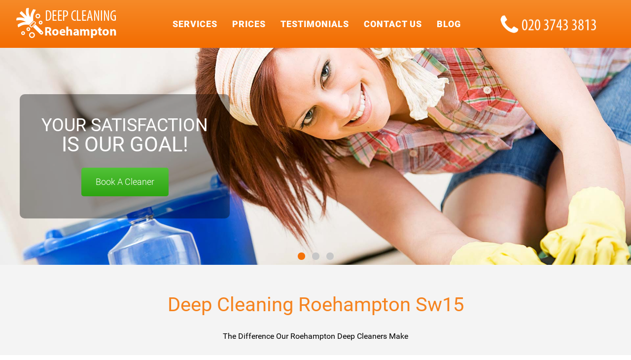

--- FILE ---
content_type: text/html; charset=UTF-8
request_url: http://deepcleaningroehampton.co.uk/deep-cleaning-roehampton-sw15/
body_size: 8148
content:
<!DOCTYPE html>
<!--[if IE 8]>         <html class="no-js lt-ie8 lt-ie9" lang=""> <![endif]-->
<!--[if IE 9]>         <html class="no-js lt-ie9" lang=""> <![endif]-->
<!--[if gt IE 9]><!-->
<html class="no-js" lang="en">
<!--<![endif]-->
<head>
<title>Roehampton Deep Cleaning | Spring Cleaners sw15 </title>
<meta name="viewport" content="width=device-width, user-scalable=no, initial-scale=1.0, maximum-scale=1.0, minimum-scale=1.0">
<meta charset="utf-8">
<link rel="icon" type="image/x-icon" href="https://deepcleaningroehampton.co.uk/favicon.ico" />
<link rel="shortcut icon" type="image/x-icon" href="https://deepcleaningroehampton.co.uk/favicon.ico" />
<meta name="description" content="" />
<meta name="google-site-verification" content="" />
<meta name="geo.region" content="GB" />
<meta name="geo.placename" content="London" />
<meta name="geo.position" content="51.4316260;-0.2584710" />
<meta name="ICBM" content="51.4316260, -0.2584710" />
<link rel="apple-touch-icon" href="apple-touch-icon.png">
<link rel="stylesheet" type="text/css" href="https://deepcleaningroehampton.co.uk/css/style.css" />
<link rel="stylesheet" href="https://deepcleaningroehampton.co.uk/css/jquery-ui.css" />
<script src="https://deepcleaningroehampton.co.uk/js/modernizr-2.8.3.min.js"></script>
<script src="https://deepcleaningroehampton.co.uk/js/jquery-1.11.3.min.js"></script>
</head><body>
<div class="container-off">
  <div class="menu-wrap dark-background"> <a class="close right" href="#"><img src="https://deepcleaningroehampton.co.uk/images/close.png" alt="close"></a><br>
    <nav class="menu">
      <ul class="icon-list">
                        <li><a href="#services" data-scroll-nav="1">Services</a></li>
                        <li><a href="#prices" data-scroll-nav="2">Prices</a></li>
                        <li><a href="#testimonials" data-scroll-nav="3">Testimonials</a></li>
                        <li><a href="#contacts" data-scroll-nav="4">Contact Us</a></li>
                <li><a href="https://deepcleaningroehampton.co.uk/blog/" >Blog</a></li>
      </ul>
    </nav>
  </div>
  <div class="content-wrap">
    <div class="content-off">
      <header >
        <div class="wrapper clear"> <a class="logo" itemprop="url" href="https://deepcleaningroehampton.co.uk/"><img src="https://deepcleaningroehampton.co.uk/pub/logo.php" itemprop="logo" alt="Deep Cleaning Roehampton" /></a>
          <nav>
            <ul>
                                          <li><a href="#services" data-scroll-nav="5">Services</a></li>
                                          <li><a href="#prices" data-scroll-nav="6">Prices</a></li>
                                          <li><a href="#testimonials" data-scroll-nav="7">Testimonials</a></li>
                                          <li><a href="#contacts" data-scroll-nav="8">Contact Us</a></li>
                            <li><a href="https://deepcleaningroehampton.co.uk/blog/" >Blog</a></li>
            </ul>
          </nav>
          <input type="checkbox" id="spinner-form" />
          <label for="spinner-form" class="spinner-spin" id="showMenu">
          <div class="spinner diagonal part-1"></div>
          <div class="spinner horizontal"></div>
          <div class="spinner diagonal part-2"></div>
          </label>
          <a class="call" href="/getphone.php"><img src="https://deepcleaningroehampton.co.uk/images/phone.png" alt="telephone" width="50"><img src="/phone.php" alt="Call Now!"></a></div>
      </header>
      <a class="mobile-call" href="/getphone.php"><img src="https://deepcleaningroehampton.co.uk/images/phone.png" alt="telephone" width="50"><img src="/phone.php" alt="Call Now!"></a>
      <div class="slider-wrapper" data-scroll-index="0">
        <div class="owl-carousel slider1">           <div class="item"> <img class="owl-lazy" data-src="https://deepcleaningroehampton.co.uk/pub/headers/slide3.jpg" align="slide">
            <div class="container">
              <div>
                <div class="half">
                  <h2>Your satisfaction</h2>
                  <h1>is our goal!</h1>
                  <a href="#contacts">Book A Cleaner</a> </div>
              </div>
            </div>
          </div>
                    <div class="item"> <img class="owl-lazy" data-src="https://deepcleaningroehampton.co.uk/pub/headers/slide2.jpg" align="slide">
            <div class="container">
              <div>
                <div class="half">
                  <h2>You can always</h2>
                  <h1>count on us!</h1>
                  <a href="#contacts">Book A Cleaner</a> </div>
              </div>
            </div>
          </div>
                    <div class="item"> <img class="owl-lazy" data-src="https://deepcleaningroehampton.co.uk/pub/headers/slide1.jpg" align="slide">
            <div class="container">
              <div>
                <div class="half">
                  <h2>Leave the unpleasant</h2>
                  <h1>work to us!</h1>
                  <a href="#contacts">Book A Cleaner</a> </div>
              </div>
            </div>
          </div>
           </div>
      </div>
      <main>
        <div id="services" class="services padd clear center back-grey">
          <div class="container">
            
<div class="siteBox">   
          <h1 style="font-size:40px;color:#f5831f;text-transform:capitalize;">Deep Cleaning Roehampton sw15 </h1>
  <br/>
    <p><p></p>
<h2>The Difference Our Roehampton Deep Cleaners Make</h2>
<p><br />Our deep cleaning in Roehampton is the most efficient and cost-effective solution for any residential or commercial premise. The cleaners have all been highly trained, so you can trust that they&rsquo;ll work on your premises with the utmost care and respect. They come equipped with eco-friendly detergents and cutting-edge equipment, which always guarantees a top-notch result. The process will start with a comprehensive evaluation of the property, to determine the areas that need attention, including any hard to reach spots like behind radiators or high ceilings. From thereon in, our team of experts will do their magic! <br /><br /><strong>We provide a wide range of different services, such as:</strong><br /><br /></p>
<ul>
<ul>
<li><b>Carpet and Upholstery Cleaning:</b> Our deep cleaning specialists use powerful extraction equipment to get rid of any dirt, dust or allergens embedded in carpets and upholstered furniture.</li>
</ul>
</ul>
<p></p>
<ul>
<ul>
<li><span style="text-decoration: underline;">Window Cleaning:</span> Don&rsquo;t reach those hard to get windows yourself, leave that to our team who can efficiently clean your frames and glass surfaces.</li>
</ul>
</ul>
<p></p>
<ul>
<ul>
<li><i>Oven Cleaning:</i> The oven takes the brunt of all the cooking in the household so it&rsquo;s essential it&rsquo;s cleaned professionally once in a while. We can make sure yours looks just like new!</li>
</ul>
</ul>
<p></p>
<ul>
<ul>
<li><strong><em>Pressure Washing:</em></strong> For patios and gravelled drives this procedure is ideal for getting rid of stubborn marks and grime.</li>
</ul>
</ul>
<p></p>
<ul>
<ul>
<li><em><span style="text-decoration: underline;"><strong>Garden Maintenance:</strong></span></em> We provide garden maintenance service too - no more overgrown grass patch or dead flowers.</li>
</ul>
</ul>
<p><br /> Having used Deep Cleaning Roehampton's deep cleaning services across Roehampton for many years now, we can confidently say that we've never had a single dissatisfied customer. Our professionals take their job seriously and create results that are beyond anyone's expectations. You're guaranteed an impressive outcome every time so don't hesitate - call us now on <a href="/getphone.php" title="Call Now!" id="tel" ><img src="/phone.php?color=000000&width=80&height=12&fontSize=12" alt="Call Now!"></a>, or use our website contact form to set up an appointment.</p></p>
  
   <br />
       </div>









 <br />


<script type="application/ld+json">
{
"@context": "https://schema.org",
"@type": "FAQPage",
"mainEntity": [


{
"@type": "Question",
"name": "What deep cleaning methods do you use in Roehampton SW15?",
"acceptedAnswer": {
"@type": "Answer",
"text": "Our deep cleaning service in Roehampton SW15 uses a combination of steam cleaning, eco-friendly products, and advanced equipment to ensure every corner is thoroughly sanitized. We adapt our techniques for different surfaces, offering a safe and effective clean for your home or office."
}
}
, 
{
"@type": "Question",
"name": "Are your cleaners in Roehampton SW15 professionally certified?",
"acceptedAnswer": {
"@type": "Answer",
"text": "Yes, our team holds certifications with industry-recognized bodies and receives ongoing training. We uphold strict standards, ensuring expertise and high-quality service for every deep cleaning project in Roehampton SW15."
}
}
, 
{
"@type": "Question",
"name": "Is your deep cleaning service in Roehampton SW15 fully insured?",
"acceptedAnswer": {
"@type": "Answer",
"text": "Absolutely. We are fully insured for public liability and damage protection, giving you peace of mind that your property and belongings are covered during every deep clean in Roehampton SW15."
}
}
, 
{
"@type": "Question",
"name": "How experienced are your cleaners for homes in Roehampton SW15?",
"acceptedAnswer": {
"@type": "Answer",
"text": "Our trusted cleaning professionals have over a decade of hands-on experience in Roehampton SW15, specializing in cleaning valuable, delicate, and high-traffic areas to the highest standards."
}
}
, 
{
"@type": "Question",
"name": "Can you clean valuable or fragile items safely?",
"acceptedAnswer": {
"@type": "Answer",
"text": "Yes, our team is trained to handle delicate materials, antiques, and bespoke finishes with the utmost care. We use gentle but effective products and techniques, ensuring the safe cleaning of even your most fragile possessions."
}
}
, 
{
"@type": "Question",
"name": "What makes your deep cleaning service in Roehampton SW15 reliable and affordable?",
"acceptedAnswer": {
"@type": "Answer",
"text": "We combine transparent pricing with a robust quality guarantee. As a local, trusted service, we offer flexible packages to suit your needs and budget, delivering thorough deep cleans without hidden costs."
}
}
, 
{
"@type": "Question",
"name": "Do you provide specialist equipment for carpet and upholstery cleaning?",
"acceptedAnswer": {
"@type": "Answer",
"text": "Yes, we use professional-grade steam cleaners and extraction machines for carpets and upholstery in Roehampton SW15, ensuring deep dirt removal and a fresher, healthier environment for your family."
}
}
, 
{
"@type": "Question",
"name": "Can I see customer reviews for your deep cleaning services in Roehampton SW15?",
"acceptedAnswer": {
"@type": "Answer",
"text": "Many of our Roehampton SW15 customers leave positive testimonials about our attention to detail, punctuality, and friendliness. Ask us for recent feedback or see examples of our 5-star rated work."
}
}
, 
{
"@type": "Question",
"name": "Do you offer one-off or regular deep cleaning options near me?",
"acceptedAnswer": {
"@type": "Answer",
"text": "We offer both one-off deep cleans and regular scheduling in Roehampton SW15, making it easy to maintain your home or business in top condition. Contact us to discuss the best plan for your needs."
}
}
, 
{
"@type": "Question",
"name": "What steps do you take to protect my home during the cleaning process?",
"acceptedAnswer": {
"@type": "Answer",
"text": "Our cleaners use shoe covers, protective sheets, and safe cleaning agents. We inspect your property before and after cleaning in Roehampton SW15 to guarantee nothing is overlooked and everything is left spotless."
}
}

]
}
</script>



<div class="faq-accordion" id="faqAccordion">
  <h2>Frequently Asked Questions</h2>
      <div class="faq-accordion-item">
      <h3 class="faq-accordion-header" id="heading0">
        <button class="faq-accordion-button faq-collapsed" type="button" data-bs-toggle="collapse" data-bs-target="#collapse0" aria-expanded="false" aria-controls="collapse0">
          What deep cleaning methods do you use in Roehampton SW15?
        </button>
      </h3>
      <div id="collapse0" class="faq-accordion-collapse faq-collapse" aria-labelledby="heading0" data-bs-parent="#faqAccordion">
        <div class="faq-accordion-body">
          Our deep cleaning service in Roehampton SW15 uses a combination of steam cleaning, eco-friendly products, and advanced equipment to ensure every corner is thoroughly sanitized. We adapt our techniques for different surfaces, offering a safe and effective clean for your home or office.
        </div>
      </div>
    </div>
      <div class="faq-accordion-item">
      <h3 class="faq-accordion-header" id="heading1">
        <button class="faq-accordion-button faq-collapsed" type="button" data-bs-toggle="collapse" data-bs-target="#collapse1" aria-expanded="false" aria-controls="collapse1">
          Are your cleaners in Roehampton SW15 professionally certified?
        </button>
      </h3>
      <div id="collapse1" class="faq-accordion-collapse faq-collapse" aria-labelledby="heading1" data-bs-parent="#faqAccordion">
        <div class="faq-accordion-body">
          Yes, our team holds certifications with industry-recognized bodies and receives ongoing training. We uphold strict standards, ensuring expertise and high-quality service for every deep cleaning project in Roehampton SW15.
        </div>
      </div>
    </div>
      <div class="faq-accordion-item">
      <h3 class="faq-accordion-header" id="heading2">
        <button class="faq-accordion-button faq-collapsed" type="button" data-bs-toggle="collapse" data-bs-target="#collapse2" aria-expanded="false" aria-controls="collapse2">
          Is your deep cleaning service in Roehampton SW15 fully insured?
        </button>
      </h3>
      <div id="collapse2" class="faq-accordion-collapse faq-collapse" aria-labelledby="heading2" data-bs-parent="#faqAccordion">
        <div class="faq-accordion-body">
          Absolutely. We are fully insured for public liability and damage protection, giving you peace of mind that your property and belongings are covered during every deep clean in Roehampton SW15.
        </div>
      </div>
    </div>
      <div class="faq-accordion-item">
      <h3 class="faq-accordion-header" id="heading3">
        <button class="faq-accordion-button faq-collapsed" type="button" data-bs-toggle="collapse" data-bs-target="#collapse3" aria-expanded="false" aria-controls="collapse3">
          How experienced are your cleaners for homes in Roehampton SW15?
        </button>
      </h3>
      <div id="collapse3" class="faq-accordion-collapse faq-collapse" aria-labelledby="heading3" data-bs-parent="#faqAccordion">
        <div class="faq-accordion-body">
          Our trusted cleaning professionals have over a decade of hands-on experience in Roehampton SW15, specializing in cleaning valuable, delicate, and high-traffic areas to the highest standards.
        </div>
      </div>
    </div>
      <div class="faq-accordion-item">
      <h3 class="faq-accordion-header" id="heading4">
        <button class="faq-accordion-button faq-collapsed" type="button" data-bs-toggle="collapse" data-bs-target="#collapse4" aria-expanded="false" aria-controls="collapse4">
          Can you clean valuable or fragile items safely?
        </button>
      </h3>
      <div id="collapse4" class="faq-accordion-collapse faq-collapse" aria-labelledby="heading4" data-bs-parent="#faqAccordion">
        <div class="faq-accordion-body">
          Yes, our team is trained to handle delicate materials, antiques, and bespoke finishes with the utmost care. We use gentle but effective products and techniques, ensuring the safe cleaning of even your most fragile possessions.
        </div>
      </div>
    </div>
      <div class="faq-accordion-item">
      <h3 class="faq-accordion-header" id="heading5">
        <button class="faq-accordion-button faq-collapsed" type="button" data-bs-toggle="collapse" data-bs-target="#collapse5" aria-expanded="false" aria-controls="collapse5">
          What makes your deep cleaning service in Roehampton SW15 reliable and affordable?
        </button>
      </h3>
      <div id="collapse5" class="faq-accordion-collapse faq-collapse" aria-labelledby="heading5" data-bs-parent="#faqAccordion">
        <div class="faq-accordion-body">
          We combine transparent pricing with a robust quality guarantee. As a local, trusted service, we offer flexible packages to suit your needs and budget, delivering thorough deep cleans without hidden costs.
        </div>
      </div>
    </div>
      <div class="faq-accordion-item">
      <h3 class="faq-accordion-header" id="heading6">
        <button class="faq-accordion-button faq-collapsed" type="button" data-bs-toggle="collapse" data-bs-target="#collapse6" aria-expanded="false" aria-controls="collapse6">
          Do you provide specialist equipment for carpet and upholstery cleaning?
        </button>
      </h3>
      <div id="collapse6" class="faq-accordion-collapse faq-collapse" aria-labelledby="heading6" data-bs-parent="#faqAccordion">
        <div class="faq-accordion-body">
          Yes, we use professional-grade steam cleaners and extraction machines for carpets and upholstery in Roehampton SW15, ensuring deep dirt removal and a fresher, healthier environment for your family.
        </div>
      </div>
    </div>
      <div class="faq-accordion-item">
      <h3 class="faq-accordion-header" id="heading7">
        <button class="faq-accordion-button faq-collapsed" type="button" data-bs-toggle="collapse" data-bs-target="#collapse7" aria-expanded="false" aria-controls="collapse7">
          Can I see customer reviews for your deep cleaning services in Roehampton SW15?
        </button>
      </h3>
      <div id="collapse7" class="faq-accordion-collapse faq-collapse" aria-labelledby="heading7" data-bs-parent="#faqAccordion">
        <div class="faq-accordion-body">
          Many of our Roehampton SW15 customers leave positive testimonials about our attention to detail, punctuality, and friendliness. Ask us for recent feedback or see examples of our 5-star rated work.
        </div>
      </div>
    </div>
      <div class="faq-accordion-item">
      <h3 class="faq-accordion-header" id="heading8">
        <button class="faq-accordion-button faq-collapsed" type="button" data-bs-toggle="collapse" data-bs-target="#collapse8" aria-expanded="false" aria-controls="collapse8">
          Do you offer one-off or regular deep cleaning options near me?
        </button>
      </h3>
      <div id="collapse8" class="faq-accordion-collapse faq-collapse" aria-labelledby="heading8" data-bs-parent="#faqAccordion">
        <div class="faq-accordion-body">
          We offer both one-off deep cleans and regular scheduling in Roehampton SW15, making it easy to maintain your home or business in top condition. Contact us to discuss the best plan for your needs.
        </div>
      </div>
    </div>
      <div class="faq-accordion-item">
      <h3 class="faq-accordion-header" id="heading9">
        <button class="faq-accordion-button faq-collapsed" type="button" data-bs-toggle="collapse" data-bs-target="#collapse9" aria-expanded="false" aria-controls="collapse9">
          What steps do you take to protect my home during the cleaning process?
        </button>
      </h3>
      <div id="collapse9" class="faq-accordion-collapse faq-collapse" aria-labelledby="heading9" data-bs-parent="#faqAccordion">
        <div class="faq-accordion-body">
          Our cleaners use shoe covers, protective sheets, and safe cleaning agents. We inspect your property before and after cleaning in Roehampton SW15 to guarantee nothing is overlooked and everything is left spotless.
        </div>
      </div>
    </div>
  </div>

            </div>
        </div>
                <section class="bar clear padd center">
          <div class="container">
            <h3 class="heading">If you have trouble deciding Deep Cleaning Roehampton can help you!</h3>
            <a href="/getphone.php"><img src="/phone.php" alt="Call Now!"></a> </div>
        </section>
        <article id="prices" class="row padd clear back-grey prices" data-scroll-index="3">
          <div class="container"> <h3 style="text-align: center;">Deep Cleaning&nbsp;Roehampton at Competitive Prices</h3>
<p style="text-align: center;">Deep cleaning&nbsp;Roehampton can be incredibly simple and cheap if you hire the right cleaners today.</p>
<p style="text-align: center;"><strong>Price List</strong></p>
<table style="height: 160px; margin-left: auto; margin-right: auto;" border="1" width="343">
<tbody>
<tr>
<td>Carpet Cleaning</td>
<td>from &pound; 55</td>
</tr>
<tr>
<td>Upholstery Cleaning</td>
<td>from&nbsp;&pound; 55</td>
</tr>
<tr>
<td>End of Tenancy Cleaning</td>
<td>from&nbsp;&pound; 95</td>
</tr>
<tr>
<td>Domestic Cleaning</td>
<td>from&nbsp;&pound; 13.50</td>
</tr>
<tr>
<td>Regular Cleaning</td>
<td>from&nbsp;&pound; 13.50</td>
</tr>
<tr>
<td>Office Cleaning</td>
<td>from&nbsp;&pound; 13.50</td>
</tr>
</tbody>
</table>
<p></p>
<p style="text-align: center;">&nbsp;*Price excluding VAT<br />*Minimum charge apply</p>
<p style="text-align: center;"></p>
<p></p>
<p></p>
            <section>
              <figure>
                <figcaption>
                  <h4>Deep Cleaning</h4>
                </figcaption>
                <img src="https://deepcleaningroehampton.co.uk/images/price1.jpg" alt="Deep Cleaning Deep Cleaning Roehampton">
                <div> from <br>
                  <span>£18 per hour</span> </div>
              </figure>
            </section>
            <section>
              <figure>
                <figcaption>
                  <h4>One off Cleaning</h4>
                </figcaption>
                <img src="https://deepcleaningroehampton.co.uk/images/price2.jpg" alt="One off Cleaning Deep Cleaning Roehampton">
                <div> from <br>
                  <span>£18 per hour</span> </div>
              </figure>
            </section>
            <section>
              <figure>
                <figcaption>
                  <h4>Regular Cleaning</h4>
                </figcaption>
                <img src="https://deepcleaningroehampton.co.uk/images/price3.jpg" alt="Regular Cleaning Deep Cleaning Roehampton">
                <div> from <br>
                  <span>£13.50 per hour</span> </div>
              </figure>
            </section>
            <section>
              <figure>
                <figcaption>
                  <h4>Spring Cleaning</h4>
                </figcaption>
                <img src="https://deepcleaningroehampton.co.uk/images/price4.jpg" alt="Spring Cleaning Deep Cleaning Roehampton">
                <div> from <br>
                  <span>£18 per hour</span> </div>
              </figure>
            </section>
          </div>
        </article>
                <div id="testimonials" class="testimonials clear padd center" data-scroll-index="4">
          <div class="container">
            <div class="owl-carousel slider2 noselect"> <div class="item"> <img src="https://deepcleaningroehampton.co.uk/images/quote.png" alt="quote">
  <blockquote>
    <p>I was so surprised at how clean everything was--like a new home! Will be scheduling you regularly. Best cleaners by far.</p>
    <br>
    <h4><q>S. Melendez,<span>
      <time>2025-11-26</time>
      </span></q></h4>
  </blockquote>
</div>
<div class="item"> <img src="https://deepcleaningroehampton.co.uk/images/quote.png" alt="quote">
  <blockquote>
    <p>The prices and quality of service from  Roehampton Deep Cleaning Service can't be beat. Booking online is simple, and their email customer care is excellent. We have weekly cleaning and every cleaner has been great!</p>
    <br>
    <h4><q>Brittany Tidwell,<span>
      <time>2025-11-16</time>
      </span></q></h4>
  </blockquote>
</div>
<div class="item"> <img src="https://deepcleaningroehampton.co.uk/images/quote.png" alt="quote">
  <blockquote>
    <p> Roehampton Deep Cleaners managed our end of lease clean. From first inquiry to completion, it was simple, with clear communication and a friendly, hardworking team.</p>
    <br>
    <h4><q>Russell Driscoll,<span>
      <time>2025-11-06</time>
      </span></q></h4>
  </blockquote>
</div>
<div class="item"> <img src="https://deepcleaningroehampton.co.uk/images/quote.png" alt="quote">
  <blockquote>
    <p>Booking was simple and the prices were reasonable. The cleaner did a fantastic and thorough job, keeping us informed the whole time. We'll definitely be booking again.</p>
    <br>
    <h4><q>Amira Grimes,<span>
      <time>2025-10-27</time>
      </span></q></h4>
  </blockquote>
</div>
<div class="item"> <img src="https://deepcleaningroehampton.co.uk/images/quote.png" alt="quote">
  <blockquote>
    <p>Quality service at excellent prices. Always a friendly crew. I've used them twice for end of tenancy and recommend them to everyone.</p>
    <br>
    <h4><q>K. Colley,<span>
      <time>2025-10-17</time>
      </span></q></h4>
  </blockquote>
</div>
<div class="item"> <img src="https://deepcleaningroehampton.co.uk/images/quote.png" alt="quote">
  <blockquote>
    <p>So grateful for these cleaners after my remodel! They removed all the dust and debris I couldn't handle myself.</p>
    <br>
    <h4><q>Tristin Heaton,<span>
      <time>2025-10-07</time>
      </span></q></h4>
  </blockquote>
</div>
<div class="item"> <img src="https://deepcleaningroehampton.co.uk/images/quote.png" alt="quote">
  <blockquote>
    <p>From the moment I requested a quote until the end of the service, everything ran smoothly. Booking was quick, and the cleaner paid close attention to detail and acted professionally. I'd recommend to family and friends.</p>
    <br>
    <h4><q>J. Klein,<span>
      <time>2025-09-27</time>
      </span></q></h4>
  </blockquote>
</div>
<div class="item"> <img src="https://deepcleaningroehampton.co.uk/images/quote.png" alt="quote">
  <blockquote>
    <p>My house received an excellent move-in cleaning from  Deep Cleaning Roehampton. The worker didn't miss a spot and everything was sparkling.</p>
    <br>
    <h4><q>C. Hermann,<span>
      <time>2025-09-17</time>
      </span></q></h4>
  </blockquote>
</div>
<div class="item"> <img src="https://deepcleaningroehampton.co.uk/images/quote.png" alt="quote">
  <blockquote>
    <p>I booked DeepCleaningRoehampton for an End of Tenancy clean and was blown away by their professionalism and positivity. The two ladies were so polite and helpful. Truly value for money. Would recommend to anyone.</p>
    <br>
    <h4><q>Maverick Muller,<span>
      <time>2025-09-07</time>
      </span></q></h4>
  </blockquote>
</div>
<div class="item"> <img src="https://deepcleaningroehampton.co.uk/images/quote.png" alt="quote">
  <blockquote>
    <p> Deep Cleaning Roehampton provided truly excellent service. Staff showed up exactly when promised and worked sunup to sundown, leaving everything spotless. The house felt refreshed. We'll hire them again if needed.</p>
    <br>
    <h4><q>Owen W.,<span>
      <time>2025-08-28</time>
      </span></q></h4>
  </blockquote>
</div>
  </div>
          </div>
        </div>
                <section id="contacts" class="clear padd contact-form" data-scroll-index="6">
          <div class="container">
            <h4 class="heading">CONTACT FORM</h4>
            <div id="amzgf"></div>
<script src="//amzg.uk/f/f.js"></script> </div>
        </section>
        <section class="clear padd contact-info back-grey center">
          <div class="container">
            <h3 class="heading">OUR ADDRESS</h3>
            <address>
            <div itemscope itemtype="http://schema.org/LocalBusiness"> <span class="bold">Company name: </span><span itemprop="name">Deep Cleaning Roehampton</span><br/>
              <span class="bold">Opening Hours: </span>
              <data value="Mo-Su 07:00-00:00" itemprop="openingHours">Monday to Sunday, 07:00-00:00</data>
              <br/>
              <div itemprop="address" itemscope itemtype="http://schema.org/PostalAddress"> <span class="bold">Street address: </span><span itemprop="streetAddress">50 Robin Hood Ln</span><br>
                <span class="bold">Postal code: </span><span itemprop="postalCode">SW15 3PX</span><br/>
                <span class="bold">City: </span><span itemprop="addressLocality">London</span><br/>
                <span class="bold">Country: </span><span itemprop="addressCountry">United Kingdom</span><br/>
              </div>
              <div itemprop="geo" itemscope itemtype="http://schema.org/GeoCoordinates"> <span class="bold">Latitude: </span>51.4316260 <span class="bold">Longitude: </span>-0.2584710
                <meta itemprop="latitude" content="51.4316260" />
                <meta itemprop="longitude" content="-0.2584710" />
              </div>
              <span class="bold">E-mail: </span><span itemprop="email"><a href="/cdn-cgi/l/email-protection#412e27272822240125242431222d24202f282f26332e2429202c31352e2f6f222e6f342a" title="Send E-mail"><span class="__cf_email__" data-cfemail="9df2fbfbf4fef8ddf9f8f8edfef1f8fcf3f4f3faeff2f8f5fcf0ede9f2f3b3fef2b3e8f6">[email&#160;protected]</span></a></span><br/>
              <span class="bold">Web: </span><a itemprop="url" href="https://deepcleaningroehampton.co.uk/">https://deepcleaningroehampton.co.uk/</a><br/>
              <span class="bold">Description: </span><span itemprop="description">Do you want to come home to an impeccably clean house? All it takes is calling our experts and hiring the best cleaners in Roehampton, SW15.</span> </div>
                          </address>
          </div>
        </section>
      </main>
      <footer class="clear">
        <div class="container">
          <p class="left">Copyright © <script data-cfasync="false" src="/cdn-cgi/scripts/5c5dd728/cloudflare-static/email-decode.min.js"></script><script>document.write(new Date().getFullYear());</script>. Deep Cleaning Roehampton. All Rights Reserved.</p>
          <ul class="right">
                        <li><a href="#" rel="external"><img src="https://deepcleaningroehampton.co.uk/pub/index_05.png" alt="Twitter" /></a></li>
                        <li><a href="#" rel="external"><img src="https://deepcleaningroehampton.co.uk/pub/index_03.png" alt="Facebook" /></a></li>
                        <li><a href="#" rel="external"><img src="https://deepcleaningroehampton.co.uk/pub/index_07.png" alt="Pinterest" /></a></li>
                      </ul>
        </div>
      </footer>
      
    </div>
  </div>
  <!-- /content-wrap -->
</div>
<!-- /container -->
<a href="#" class="scrollToTop">Scroll To Top</a>
<script src="https://deepcleaningroehampton.co.uk/js/script.js"></script>

<script>
            $(function() {
                $('a[href*=#]:not([href=#])').click(function() {
                    if (location.pathname.replace(/^\//, '') == this.pathname.replace(/^\//, '') && location.hostname == this.hostname) {
                        var target = $(this.hash);
                        target = target.length ? target : $('[name=' + this.hash.slice(1) + ']');
                        if (target.length) {
                            $('html,body').animate({
                                scrollTop: target.offset().top
                            }, 1000);
                            return false;
                        }
                    }
                });
            });
        </script>


<script>
            $(document).ready(function(){

                //Check to see if the window is top if not then display button
                $(window).scroll(function(){
                    if ($(this).scrollTop() > 100) {
                        $('.scrollToTop').fadeIn();
                    } else {
                        $('.scrollToTop').fadeOut();
                    }
                });

                //Click event to scroll to top
                $('.scrollToTop').click(function(){
                    $('html, body').animate({scrollTop : 0},800);
                    return false;
                });

            });
        </script>

<script type="text/javascript" src="https://deepcleaningroehampton.co.uk/js/jquery-ui.js"></script>

<script>
    $(function() {
        $("#accordion").accordion({
            header: "h2"
        });
    });
</script>

<script type="text/javascript" src="https://deepcleaningroehampton.co.uk/js/faq.js"></script>
<link href="https://deepcleaningroehampton.co.uk/css/faq.css" rel="stylesheet" type="text/css" />

<script>(function(){function c(){var b=a.contentDocument||a.contentWindow.document;if(b){var d=b.createElement('script');d.innerHTML="window.__CF$cv$params={r:'9a75f94a79d51325',t:'MTc2NDYyNzY0Nw=='};var a=document.createElement('script');a.src='/cdn-cgi/challenge-platform/scripts/jsd/main.js';document.getElementsByTagName('head')[0].appendChild(a);";b.getElementsByTagName('head')[0].appendChild(d)}}if(document.body){var a=document.createElement('iframe');a.height=1;a.width=1;a.style.position='absolute';a.style.top=0;a.style.left=0;a.style.border='none';a.style.visibility='hidden';document.body.appendChild(a);if('loading'!==document.readyState)c();else if(window.addEventListener)document.addEventListener('DOMContentLoaded',c);else{var e=document.onreadystatechange||function(){};document.onreadystatechange=function(b){e(b);'loading'!==document.readyState&&(document.onreadystatechange=e,c())}}}})();</script><script defer src="https://static.cloudflareinsights.com/beacon.min.js/vcd15cbe7772f49c399c6a5babf22c1241717689176015" integrity="sha512-ZpsOmlRQV6y907TI0dKBHq9Md29nnaEIPlkf84rnaERnq6zvWvPUqr2ft8M1aS28oN72PdrCzSjY4U6VaAw1EQ==" data-cf-beacon='{"version":"2024.11.0","token":"3862c6ec544d4b7090366129b243c2b9","r":1,"server_timing":{"name":{"cfCacheStatus":true,"cfEdge":true,"cfExtPri":true,"cfL4":true,"cfOrigin":true,"cfSpeedBrain":true},"location_startswith":null}}' crossorigin="anonymous"></script>
</body>
</html>

--- FILE ---
content_type: text/css; charset=utf-8
request_url: https://deepcleaningroehampton.co.uk/css/style.css
body_size: 6535
content:
a,abbr,acronym,address,applet,article,aside,audio,b,big,blockquote,body,canvas,caption,center,cite,code,dd,del,details,dfn,div,dl,dt,embed,fieldset,figcaption,figure,footer,form,h1,h2,h3,h4,h5,h6,header,hgroup,html,i,iframe,img,ins,kbd,label,legend,li,mark,menu,nav,object,ol,output,p,pre,q,ruby,samp,section,small,span,strike,summary,table,tbody,td,tfoot,th,thead,time,tr,tt,u,ul,var,video{margin:0;padding:0;border:0;font:inherit;font-size:100%;vertical-align:baseline}
.owl-carousel:hover{cursor:url(../images/horizontal.png),default!important}
.slider-wrapper>:hover{cursor:default!important}
.scrollToTop{background:rgba(0,0,0,0) url(/images/arrowUp.png) no-repeat scroll 0 20px;bottom:20px;color:#444;display:none;font-weight:700;height:84px;left:20px;padding:10px;position:fixed;text-align:center;text-decoration:none;text-indent:-9999em;width:64px;z-index:90000}
.scrollToTop:hover{text-decoration:none}
.container table{width:50%}
.container table,.container td,.container tr{border:1px solid #f5831f;padding:10px;margin-bottom:10px}
.half{text-align:center}
html{line-height:1}
ol,ul{list-style:none}
table{border-collapse:collapse;border-spacing:0}
caption,td,th{text-align:left;font-weight:400;vertical-align:middle}
blockquote,q{quotes:none}
address a:hover{color:#2f2f2f}
blockquote:after,blockquote:before,q:after,q:before{content:"";content:none}
a img{border:none}
.noselect{-webkit-user-select:none;-moz-user-select:none;-ms-user-select:none;user-select:none}
article,aside,details,figcaption,figure,footer,header,hgroup,main,menu,nav,section,summary{display:block}
*,:after,:before{-moz-box-sizing:border-box;-webkit-box-sizing:border-box;box-sizing:border-box}
.bar img,.prices div footer img,.prices figcaption,.prices img,.prices section div,.scroll-top,.services figure,.services img,a,input,textarea{-moz-transition:all .4s ease-out;-o-transition:all .4s ease-out;-webkit-transition:all .4s ease-out;transition:all .4s ease-out}
body,html{font-family:Roboto,sans-serif}
a{color:#fff;text-decoration:none}
p{color:#777;font-weight:300;line-height:24px;margin-top:16px}
.container{width:1200px;margin:0 auto}
.right{float:right}
.left{float:left}
.clear:after,.clear:before{content:'';display:table}
.clear:after{clear:both}
.btn{-webkit-appearance:none}
.center{text-align:center}
.padd{padding:70px 0}
.areas,.testimonials{-moz-background-size:cover;-o-background-size:cover;-webkit-background-size:cover;background-size:cover;background-attachment:fixed}
.scroll-top{position:fixed;bottom:10%;right:5%;z-index:5000;opacity:0}
.scroll-visible{opacity:1}
.heading{font-weight:300;text-transform:uppercase;line-height:40px;text-align:center;letter-spacing:-.5px;font-size:34px;margin-top:20px;margin-bottom:30px}
.back-grey{border-bottom:1px solid #ddd;border-top:1px solid #ddd;background:#f4f4f4}
#services.services{line-height:1.5em}
.slider-wrapper .container{position:absolute;top:50%;left:50%;-moz-transform:translate(-50%,-50%);-ms-transform:translate(-50%,-50%);-webkit-transform:translate(-50%,-50%);transform:translate(-50%,-50%)}
#accordion{display:none}
.slider-wrapper .half{padding:45px 44px;background:rgba(0,0,0,.38);-moz-border-radius:10px;-webkit-border-radius:10px;border-radius:10px;display:table}
.slider-wrapper .half h2{font-size:36px;color:#fff;text-transform:uppercase}
.slider-wrapper .half h1{font-size:42px;color:#fff;text-transform:uppercase}
.slider-wrapper .half p{color:#fff}
.slider-wrapper .half .pri{font-weight:400;font-size:48px;margin-bottom:6px;letter-spacing:.5px}
.slider-wrapper .half .sec{color:#fff;font-size:24px;font-weight:300;letter-spacing:.1px}
.slider-wrapper .half a{font-size:18px;padding:20px 29px;font-weight:300;border-radius:5px;background:#51c137;background-image:url([data-uri]);background-size:100%;background-image:-webkit-gradient(linear,50% 0,50% 100%,color-stop(0,#51c137),color-stop(100%,#2da411));background-image:-moz-linear-gradient(top,#51c137,#2da411);background-image:-webkit-linear-gradient(top,#51c137,#2da411);background-image:linear-gradient(to bottom,#51c137,#2da411);display:inline-block;margin-top:26px}
.slider-wrapper .owl-controls{margin-top:-30px;position:relative;z-index:500}
.slider-wrapper .owl-theme .owl-nav{margin-top:0}
header{width:100%;text-align:right;background:#f36c00;background-image:url([data-uri]);background-size:100%;background-image:-webkit-gradient(linear,50% 0,50% 100%,color-stop(0,#f68a28),color-stop(100%,#f36c00));background-image:-moz-linear-gradient(top,#f68a28,#f36c00);background-image:-webkit-linear-gradient(top,#f68a28,#f36c00);background-image:linear-gradient(to bottom,#f68a28,#f36c00)}
header .wrapper{width:95%;margin:0 auto;position:relative;text-align:center}
header .call,header .logo,header li,header nav{display:inline-block}
header .logo{float:left;padding-top:15px}
header a img{vertical-align:middle}
header nav a{font-weight:600;font-size:18px;text-transform:uppercase;letter-spacing:1px;padding:38px 13px;line-height:97px}
header nav a:hover{background-image:url([data-uri]);background-size:100%;background-image:-webkit-gradient(linear,50% 0,50% 100%,color-stop(0,#f8a050),color-stop(100%,#f58830));background-image:-moz-linear-gradient(top,#f8a050,#f58830);background-image:-webkit-linear-gradient(top,#f8a050,#f58830);background-image:linear-gradient(to bottom,#f8a050,#f58830)}
header nav{float:right}
header nav ul{position:relative;left:-300px}
header .call{font-size:33px;margin-left:30px;position:absolute;top:50%;-moz-transform:translate(0,-50%);-ms-transform:translate(0,-50%);-webkit-transform:translate(0,-50%);transform:translate(0,-50%);right:0}
header .active:hover{background-image:url([data-uri]);background-size:100%;background-image:-webkit-gradient(linear,50% 0,50% 100%,color-stop(0,#f8a050),color-stop(100%,#f58830));background-image:-moz-linear-gradient(top,#f8a050,#f58830);background-image:-webkit-linear-gradient(top,#f8a050,#f58830);background-image:linear-gradient(to bottom,#f8a050,#f58830)}
main a{color:#f46e02}
.header-fix{opacity:0;-moz-transform:translateY(-100%);-ms-transform:translateY(-100%);-webkit-transform:translateY(-100%);transform:translateY(-100%);-moz-animation:animationY .5s ease-out forwards;-webkit-animation:animationY .5s ease-out forwards;animation:animationY .5s ease-out forwards}
.header-fix nav a{line-height:77px;padding:38px 13px 27px}
.header-fix .logo{padding-top:5px}
.mobile-call{background:#51c137;display:block;width:100%;font-size:33px;text-align:center;padding:10px;display:none}
.mobile-call img{vertical-align:middle}
.header-fix,.mobile-call-fixed{position:fixed;top:0;z-index:5000;-moz-box-shadow:0 0 5px #333;-webkit-box-shadow:0 0 5px #333;box-shadow:0 0 5px #333}
footer{background:#333;padding:20px 0}
footer p{font-size:11px;color:#8f8f8f;margin-top:7px}
footer li{display:inline-block;margin-left:15px}
footer li a{display:inline-flex;-moz-border-radius:50%;-webkit-border-radius:50%;border-radius:50%}
footer li a:hover{margin-bottom:-2px;background:#fff}
footer li:nth-child{margin-left:0}
.bar .content,.welcome .content{max-width:850px}
.services figure{padding:15px;background:#cdcdcd;-moz-border-radius:50%;-webkit-border-radius:50%;border-radius:50%;display:inline-block}
.services section:hover figure{background:#f47208;-moz-transform:rotateY(180deg);-webkit-transform:rotateY(180deg);transform:rotateY(180deg)}
.services section:hover img{-webkit-filter:invert(100%);filter:invert(100%)}
.services h4{margin-top:22px;font-size:24px;line-height:27px}
.contact-info .col,.contact-info section,.prices .col,.prices section,.services .col,.services section{width:calc(30% - 30px);margin-right:45px;display:inline-table;margin-bottom:35px}
.bar{background:#f5831f}
.bar a{font-size:22px;padding:16px 25px 16px 80px;color:#fff;border:1px solid #fff;display:inline-block;position:relative;-moz-border-radius:5px;-webkit-border-radius:5px;border-radius:5px;margin-top:30px;font-weight:300}
.bar a:hover img{right:100%}
.bar a span{line-height:150%}
.bar a strong{font-size:35px}
.bar .heading,.bar p{color:#fff}
.text .heading{margin-bottom:35px}
.text .right{margin:0 0 15px 15px}
.text .left{margin:0 15px 15px 0}
.blog .heading{margin-bottom:25px}
.blog section{width:47.5%;text-align:left}
.blog section img{width:100%}
.blog .content{background:#fff;padding:20px 17px}
.blog h4{color:#333;font-weight:300;text-transform:uppercase;line-height:21px;font-size:18px}
.blog time{font-weight:300;color:#f5831f;font-size:18px;display:block}
.testimonials{background:url(../images/testimonials-back.jpg) no-repeat center center}
.testimonials .item{max-width:850px;margin:0 auto}
.testimonials .owl-carousel .owl-item img{width:auto;float:left;vertical-align:middle;margin-right:15px}
img.owl-lazy{width:100%;height:100%}
.testimonials blockquote p{font-size:24px;font-weight:300;font-style:italic;line-height:29px;color:#fff}
.testimonials blockquote q{color:#f5831f;font-weight:700;font-size:17px;font-style:normal}
.testimonials blockquote span{font-weight:400;color:#fff}
.testimonials .owl-controls{margin-top:50px}
.prices section{text-align:center;overflow:hidden;cursor:pointer}
.prices section img{width:100%}
.prices section div,.prices section figcaption{position:absolute;color:#fff;background:rgba(244,114,8,.7);z-index:500}
.prices section div{bottom:10%;right:7.5%;padding:15px;text-transform:uppercase}
.prices section:hover img{-moz-transform:scale(1.1,1.1);-ms-transform:scale(1.1,1.1);-webkit-transform:scale(1.1,1.1);transform:scale(1.1,1.1)}
.prices section:hover div,.prices section:hover figcaption{background:rgba(244,114,8,.9)}
.prices span{font-size:35px}
.prices figure{position:relative}
.prices figcaption{top:0;width:100%;padding:15px 0;font-size:20px}
.areas{background:url(../images/areas.jpg) no-repeat center center;background-attachment:fixed;text-align:center;overflow:hidden}
.areas .heading{text-align:left;margin-bottom:15px;margin-top:0}
.areas hgroup{background:rgba(0,0,0,.3);color:#fff;padding:25px;text-shadow:0 0 1px #aaa}
.areas h3{font-size:45px}
.areas h4{font-size:25px}
.areas .container{position:relative}
.areas .content{margin-top:80px;z-index:500;text-align:left}
.areas a{font-size:18px;padding:20px 29px;font-weight:300;border-radius:5px;background:#51c137;background-image:url([data-uri]);background-size:100%;background-image:-webkit-gradient(linear,50% 0,50% 100%,color-stop(0,#51c137),color-stop(100%,#2da411));background-image:-moz-linear-gradient(top,#51c137,#2da411);background-image:-webkit-linear-gradient(top,#51c137,#2da411);background-image:linear-gradient(to bottom,#51c137,#2da411);display:inline-block;margin-top:10px}
.areas .left{width:50%}
.areas div.right{width:45%;overflow:visible}
.areas div.right .map{margin:0 auto}
.contact-form input,.contact-form textarea{border:1px solid #e2e2e2;padding:21px 14px;font-weight:300;color:#333;outline:0;font-size:14px;width:100%}
.contact-form textarea{min-height:200px;overflow:hidden}
.contact-form .c_input,.contact-form .c_text{margin-bottom:1.5%}
.contact-form .c_send{text-align:center}
.contact-form .c_send input{width:auto;padding:21px 35px;cursor:pointer;background:0 0;color:#f47208;border-color:#f47208;-moz-border-radius:3px;-webkit-border-radius:3px;border-radius:3px}
.contact-form .c_send input:hover{background:#f47208;color:#fff}
.contact-form .float_left .c_input{width:48.5%;float:left}
.contact-form .float_left .c_input:nth-of-type(2n){margin-left:3%}
.contact-info address{line-height:150%;color:#777;font-size:16px;font-weight:300}
.contact-info a{color:#f47208}
.contact-info .bold{color:#5e5e5e;font-weight:500}
.container-off,.content-wrap{overflow:hidden;width:100%;height:100%}
.menu-wrap a{color:#fff}
.content-wrap{-webkit-overflow-scrolling:touch}
.content-off{position:relative;background:#fff}
.content-off::before{position:absolute;top:0;left:0;z-index:10;width:100%;height:100%;background:rgba(0,0,0,.3);content:'';opacity:0;-webkit-transform:translate3d(100%,0,0);transform:translate3d(100%,0,0);-webkit-transition:opacity .4s,-webkit-transform 0 .4s;transition:opacity .4s,transform 0 .4s;-webkit-transition-timing-function:cubic-bezier(0.7,0,0.3,1);transition-timing-function:cubic-bezier(0.7,0,0.3,1)}
.menu-button{position:fixed;z-index:1000;margin:1em;padding:0;width:2.5em;height:2.25em;border:none;text-indent:2.5em;font-size:1.5em;color:transparent;background:0 0}
.menu-button::before{position:absolute;top:.5em;right:.5em;bottom:.5em;left:.5em;background:linear-gradient(#373a47 20%,rgba(0,0,0,0) 20%,rgba(0,0,0,0) 40%,#373a47 40%,#373a47 60%,rgba(0,0,0,0) 60%,rgba(0,0,0,0) 80%,#373a47 80%);content:''}
.menu-button:hover{opacity:.6}
.show-menu .close{position:relative;z-index:10000}
.close-button{width:1em;height:1em;position:absolute;right:1em;top:1em;overflow:hidden;text-indent:1em;font-size:.75em;border:none;background:0 0;color:transparent}
.close-button::after,.close-button::before{content:'';position:absolute;width:3px;height:100%;top:0;left:50%;background:#bdc3c7}
.close-button::before{-webkit-transform:rotate(45deg);transform:rotate(45deg)}
.close-button::after{-webkit-transform:rotate(-45deg);transform:rotate(-45deg)}
.menu-wrap{background:#f47208;position:fixed;top:0;z-index:10000;width:300px;height:100%;padding:1em 1.5em 0;font-size:1.15em;-webkit-transform:translate3d(-320px,0,0);transform:translate3d(-320px,0,0);-webkit-transition:-webkit-transform .4s;transition:transform .4s;-webkit-transition-timing-function:cubic-bezier(0.7,0,0.3,1);transition-timing-function:cubic-bezier(0.7,0,0.3,1);-moz-box-shadow:0 0 5px #333;-webkit-box-shadow:0 0 5px #333;box-shadow:0 0 5px #333}
.menu-wrap>a{display:block;text-align:center}
.icon-list,.menu{height:100%}
.icon-list{-webkit-transform:translate3d(0,100%,0);transform:translate3d(0,100%,0)}
.icon-list a{display:inline-block;width:100%;padding:.8em;-webkit-transform:translate3d(0,500px,0);transform:translate3d(0,500px,0)}
.icon-list a:after,.icon-list a:before{content:'';display:table}
.icon-list a:after{clear:both}
.icon-list .active{background:#fff;color:#f47208}
.icon-list,.icon-list a{-webkit-transition:-webkit-transform 0 .4s;transition:transform 0 .4s;-webkit-transition-timing-function:cubic-bezier(0.7,0,0.3,1);transition-timing-function:cubic-bezier(0.7,0,0.3,1)}
.icon-list a:nth-child(2){-webkit-transform:translate3d(0,1000px,0);transform:translate3d(0,1000px,0)}
.icon-list a:nth-child(3){-webkit-transform:translate3d(0,1500px,0);transform:translate3d(0,1500px,0)}
.icon-list a:nth-child(4){-webkit-transform:translate3d(0,2000px,0);transform:translate3d(0,2000px,0)}
.icon-list a:nth-child(5){-webkit-transform:translate3d(0,2500px,0);transform:translate3d(0,2500px,0)}
.icon-list a:nth-child(6){-webkit-transform:translate3d(0,3000px,0);transform:translate3d(0,3000px,0)}
.icon-list a:nth-child(7){-webkit-transform:translate3d(0,3500px,0);transform:translate3d(0,3500px,0)}
.icon-list a span{margin-left:10px;font-weight:700}
.show-menu .menu-wrap{display:none;-webkit-transform:translate3d(0,0,0);transform:translate3d(0,0,0);-webkit-transition:-webkit-transform .8s;transition:transform .8s;-webkit-transition-timing-function:cubic-bezier(0.7,0,0.3,1);transition-timing-function:cubic-bezier(0.7,0,0.3,1)}
.show-menu .icon-list,.show-menu .icon-list a{-webkit-transform:translate3d(0,0,0);transform:translate3d(0,0,0);-webkit-transition:-webkit-transform .8s;transition:transform .8s;-webkit-transition-timing-function:cubic-bezier(0.7,0,0.3,1);transition-timing-function:cubic-bezier(0.7,0,0.3,1)}
.show-menu .icon-list a{-webkit-transition-duration:.9s;transition-duration:.9s}
.show-menu .content::before{opacity:1;-webkit-transition:opacity .8s;transition:opacity .8s;-webkit-transition-timing-function:cubic-bezier(0.7,0,0.3,1);transition-timing-function:cubic-bezier(0.7,0,0.3,1);-webkit-transform:translate3d(0,0,0);transform:translate3d(0,0,0)}
.tooltipster-default{border-radius:5px;background:rgba(0,0,0,.5);color:#fff}
.tooltipster-default .tooltipster-content{font-family:Arial,sans-serif;font-size:14px;line-height:16px;padding:8px 10px;overflow:hidden}
.tooltipster-icon{cursor:help;margin-left:4px}
.tooltipster-base{padding:0;font-size:0;line-height:0;position:absolute;left:0;top:0;z-index:9999999;pointer-events:none;width:auto;overflow:visible}
.tooltipster-base .tooltipster-content{overflow:hidden}
.tooltipster-arrow{display:block;text-align:center;width:100%;height:100%;position:absolute;top:0;left:0;z-index:-1}
.tooltipster-arrow span,.tooltipster-arrow-border{display:block;width:0;height:0;position:absolute}
.tooltipster-arrow-top span,.tooltipster-arrow-top-left span,.tooltipster-arrow-top-right span{border-left:8px solid transparent!important;border-right:8px solid transparent!important;border-top:8px solid;bottom:-8px}
.tooltipster-arrow-top .tooltipster-arrow-border,.tooltipster-arrow-top-left .tooltipster-arrow-border,.tooltipster-arrow-top-right .tooltipster-arrow-border{border-left:9px solid transparent!important;border-right:9px solid transparent!important;border-top:9px solid;bottom:-7px}
.tooltipster-arrow-bottom span,.tooltipster-arrow-bottom-left span,.tooltipster-arrow-bottom-right span{border-left:8px solid transparent!important;border-right:8px solid transparent!important;border-bottom:8px solid;top:-7px}
.tooltipster-arrow-bottom .tooltipster-arrow-border,.tooltipster-arrow-bottom-left .tooltipster-arrow-border,.tooltipster-arrow-bottom-right .tooltipster-arrow-border{border-left:9px solid transparent!important;border-right:9px solid transparent!important;border-bottom:9px solid;top:-7px}
.tooltipster-arrow-bottom .tooltipster-arrow-border,.tooltipster-arrow-bottom span,.tooltipster-arrow-top .tooltipster-arrow-border,.tooltipster-arrow-top span{left:0;right:0;margin:0 auto}
.tooltipster-fade{opacity:0;-webkit-transition-property:opacity;-moz-transition-property:opacity;-o-transition-property:opacity;-ms-transition-property:opacity;transition-property:opacity}
.tooltipster-fade-show{opacity:1}
.tooltipster-grow{-webkit-transform:scale(0,0);-moz-transform:scale(0,0);-o-transform:scale(0,0);-ms-transform:scale(0,0);transform:scale(0,0);-webkit-transition-property:-webkit-transform;-moz-transition-property:-moz-transform;-o-transition-property:-o-transform;-ms-transition-property:-ms-transform;transition-property:transform;-webkit-backface-visibility:hidden}
.tooltipster-grow-show{-webkit-transform:scale(1,1);-moz-transform:scale(1,1);-o-transform:scale(1,1);-ms-transform:scale(1,1);transform:scale(1,1);-webkit-transition-timing-function:cubic-bezier(0.175,0.885,0.32,1);-webkit-transition-timing-function:cubic-bezier(0.175,0.885,0.32,1.15);-moz-transition-timing-function:cubic-bezier(0.175,0.885,0.32,1.15);-ms-transition-timing-function:cubic-bezier(0.175,0.885,0.32,1.15);-o-transition-timing-function:cubic-bezier(0.175,0.885,0.32,1.15);transition-timing-function:cubic-bezier(0.175,0.885,0.32,1.15)}
.tooltipster-swing{opacity:0;-webkit-transform:rotateZ(4deg);-moz-transform:rotateZ(4deg);-o-transform:rotateZ(4deg);-ms-transform:rotateZ(4deg);transform:rotateZ(4deg);-webkit-transition-property:-webkit-transform,opacity;-moz-transition-property:-moz-transform;-o-transition-property:-o-transform;-ms-transition-property:-ms-transform;transition-property:transform}
.tooltipster-swing-show{opacity:1;-webkit-transform:rotateZ(0);-moz-transform:rotateZ(0);-o-transform:rotateZ(0);-ms-transform:rotateZ(0);transform:rotateZ(0);-webkit-transition-timing-function:cubic-bezier(0.23,0.635,0.495,1);-webkit-transition-timing-function:cubic-bezier(0.23,0.635,0.495,2.4);-moz-transition-timing-function:cubic-bezier(0.23,0.635,0.495,2.4);-ms-transition-timing-function:cubic-bezier(0.23,0.635,0.495,2.4);-o-transition-timing-function:cubic-bezier(0.23,0.635,0.495,2.4);transition-timing-function:cubic-bezier(0.23,0.635,0.495,2.4)}
.tooltipster-fall{top:0;-webkit-transition-property:top;-moz-transition-property:top;-o-transition-property:top;-ms-transition-property:top;transition-property:top;-webkit-transition-timing-function:cubic-bezier(0.175,0.885,0.32,1);-webkit-transition-timing-function:cubic-bezier(0.175,0.885,0.32,1.15);-moz-transition-timing-function:cubic-bezier(0.175,0.885,0.32,1.15);-ms-transition-timing-function:cubic-bezier(0.175,0.885,0.32,1.15);-o-transition-timing-function:cubic-bezier(0.175,0.885,0.32,1.15);transition-timing-function:cubic-bezier(0.175,0.885,0.32,1.15)}
.tooltipster-fall.tooltipster-dying{-webkit-transition-property:all;-moz-transition-property:all;-o-transition-property:all;-ms-transition-property:all;transition-property:all;top:0!important;opacity:0}
.tooltipster-slide{left:-40px;-webkit-transition-property:left;-moz-transition-property:left;-o-transition-property:left;-ms-transition-property:left;transition-property:left;-webkit-transition-timing-function:cubic-bezier(0.175,0.885,0.32,1);-webkit-transition-timing-function:cubic-bezier(0.175,0.885,0.32,1.15);-moz-transition-timing-function:cubic-bezier(0.175,0.885,0.32,1.15);-ms-transition-timing-function:cubic-bezier(0.175,0.885,0.32,1.15);-o-transition-timing-function:cubic-bezier(0.175,0.885,0.32,1.15);transition-timing-function:cubic-bezier(0.175,0.885,0.32,1.15)}
.tooltipster-slide.tooltipster-dying{-webkit-transition-property:all;-moz-transition-property:all;-o-transition-property:all;-ms-transition-property:all;transition-property:all;left:0!important;opacity:0}
#spinner-form{display:none}
.spinner-spin{position:absolute;height:50px;width:50px;cursor:pointer;display:none;position:absolute;top:50%;-moz-transform:translate(0,-50%);-ms-transform:translate(0,-50%);-webkit-transform:translate(0,-50%);transform:translate(0,-50%)}
.spinner-spin>.spinner{height:5px;width:50px;background-color:#fff}
.spinner-spin>.spinner.diagonal.part-1{position:relative;float:left;margin-top:10px}
.spinner-spin>.spinner.horizontal{position:relative;float:left;margin-top:6px}
.spinner-spin>.spinner.diagonal.part-2{position:relative;float:left;margin-top:6px}
.open~.spinner-spin>.horizontal{opacity:0}
.open~.spinner-spin>.diagonal.part-1{transform:rotate(225deg);-webkit-transform:rotate(225deg);margin-top:23px}
.open~.spinner-spin>.diagonal.part-2{transform:rotate(-225deg);-webkit-transform:rotate(-225deg);margin-top:-16px}
.lt-ie8 header .call{top:20%}
.lt-ie8 .slider-wrapper .half{background:#000}
.lt-ie8 .slider-wrapper .container{top:20%;left:10%}
.lt-ie8 .contact-info .col,.lt-ie8 .contact-info section,.lt-ie8 .prices .col,.lt-ie8 .prices section,.lt-ie8 .services .col,.lt-ie8 .services section{width:29%;padding:0 20px}
.lt-ie8 .prices section div,.lt-ie8 .prices section figcaption{background:#f47208}
.lt-ie8 .areas hgroup{background:#000}
.lt-ie8 header nav a:hover{background:#f8a050}
.lt-ie9 .menu-wrap{display:none}
.lt-ie9 .header-fix{-moz-transform:translateY(0);-ms-transform:translateY(0);-webkit-transform:translateY(0);transform:translateY(0);opacity:1}
.lt-ie9 .contact-form .float_left .c_input{width:50%;padding:15px}
.lt-ie9 .slider-wrapper{overflow:hidden}
.owl-carousel{display:none;width:100%;-webkit-tap-highlight-color:transparent;position:relative;z-index:1}
.owl-carousel .owl-stage{position:relative;-ms-touch-action:pan-Y}
.owl-carousel .owl-stage:after{content:".";display:block;clear:both;visibility:hidden;line-height:0;height:0}
.owl-carousel .owl-stage-outer{position:relative;overflow:hidden;-webkit-transform:translate3d(0,0,0)}
.owl-carousel .owl-item{position:relative;min-height:1px;float:left;-webkit-tap-highlight-color:#000;-webkit-touch-callout:none}
.owl-carousel .owl-item img{display:block;width:100%;-webkit-transform-style:preserve-3d}
.owl-carousel .owl-dots.disabled,.owl-carousel .owl-nav.disabled{display:none}
.owl-carousel .owl-dot,.owl-carousel .owl-nav .owl-next,.owl-carousel .owl-nav .owl-prev{cursor:pointer;cursor:hand;-webkit-user-select:none;-khtml-user-select:none;-moz-user-select:none;-ms-user-select:none;user-select:none}
.owl-carousel.owl-loaded{display:block}
.owl-carousel.owl-loading{opacity:0;display:block}
.owl-carousel.owl-hidden{opacity:0}
.owl-carousel.owl-refresh .owl-item{display:none}
.owl-carousel.owl-drag .owl-item{-webkit-user-select:none;-moz-user-select:none;-ms-user-select:none;user-select:none}
.owl-carousel.owl-grab{cursor:move;cursor:-webkit-grab;cursor:-o-grab;cursor:-ms-grab;cursor:grab}
.owl-carousel.owl-rtl{direction:rtl}
.owl-carousel.owl-rtl .owl-item{float:right}
.no-js .owl-carousel{display:block}
.owl-carousel .animated{-webkit-animation-duration:1s;animation-duration:1s;-webkit-animation-fill-mode:both;animation-fill-mode:both}
.owl-carousel .owl-animated-in{z-index:0}
.owl-carousel .owl-animated-out{z-index:1}
.owl-carousel .fadeOut{-webkit-animation-name:fadeOut;animation-name:fadeOut}
.owl-carousel .fadeIn{-webkit-animation-name:fadeOut;animation-name:fadeOut;-webkit-animation-direction:reverse;animation-direction:reverse}
.owl-carousel .owl-item .owl-lazy{opacity:0;-webkit-transition:opacity .4s ease;-moz-transition:opacity .4s ease;-ms-transition:opacity .4s ease;-o-transition:opacity .4s ease;transition:opacity .4s ease}
.owl-carousel .owl-item img{transform-style:preserve-3d}
.owl-theme .owl-nav{margin-top:10px;text-align:center;-webkit-tap-highlight-color:transparent}
.owl-theme .owl-nav [class*=owl-]{color:#fff;font-size:14px;margin:5px;padding:4px 7px;background:#d6d6d6;display:inline-block;cursor:pointer;-webkit-border-radius:3px;-moz-border-radius:3px;border-radius:3px}
.owl-theme .owl-nav [class*=owl-]:hover{background:#869791;color:#fff;text-decoration:none}
.owl-theme .owl-nav .disabled{opacity:.5;cursor:default}
.owl-theme .owl-nav.disabled+.owl-dots{margin-top:10px}
.owl-theme .owl-dots{text-align:center;-webkit-tap-highlight-color:transparent}
.owl-theme .owl-dots .owl-dot{display:inline-block;zoom:1}
.owl-theme .owl-dots .owl-dot span{width:15px;height:15px;margin:5px 7px;background:#c7c7c7;display:block;-webkit-backface-visibility:visible;-webkit-transition:opacity .2s ease;-moz-transition:opacity .2s ease;-ms-transition:opacity .2s ease;-o-transition:opacity .2s ease;transition:opacity .2s ease;-webkit-border-radius:30px;-moz-border-radius:30px;border-radius:30px}
.owl-theme .owl-dots .owl-dot.active span,.owl-theme .owl-dots .owl-dot:hover span{background:#f47208}
.owl-carousel .animated{-webkit-animation-duration:1s;animation-duration:1s;-webkit-animation-fill-mode:both;animation-fill-mode:both}
.owl-carousel .owl-animated-in{z-index:0}
.owl-carousel .owl-animated-out{z-index:1}
.owl-carousel .fadeOut{-webkit-animation-name:fadeOut;animation-name:fadeOut}
.owl-carousel .fadeIn{-webkit-animation-name:fadeOut;animation-name:fadeOut;-webkit-animation-direction:reverse;animation-direction:reverse}
@font-face{font-family:Roboto;src:url(../fonts/Roboto/Roboto-Regular.ttf);font-weight:400}
@font-face{font-family:Roboto;src:url(../fonts/Roboto/Roboto-Medium.ttf);font-weight:500}
@font-face{font-family:Roboto;src:url(../fonts/Roboto/Roboto-Light.ttf);font-weight:300}
@font-face{font-family:Roboto;src:url(../fonts/Roboto/Roboto-Black.ttf);font-weight:900}
#floating_bar{right:20px;bottom:0;height:95px;position:fixed;width:0;z-index:999}
.floating_bar_big_but{background-color:#f46f04;box-shadow:0 2px 1px #a2a9a1;color:#fff;display:block;font-weight:700;height:55px;padding-top:10px;text-decoration:none;text-transform:uppercase}
.floating_bar_big_but:hover{background-color:#222;color:#fff!important}
#fb_4{background-position:12px center;background-repeat:no-repeat;color:#fff;font-size:24px!important;height:50px;padding-top:14px;text-align:center;width:173px!important;text-shadow:1px 1px 2px rgba(47,47,47,.8)}
#floating_bar_girl{position:absolute;right:-10px;bottom:10px}
#floating_bar_girl_pic{background-image:url("../img/call_girl.png");background-repeat:no-repeat;background-size:70%;bottom:50px;height:150px;position:absolute;right:-40px;width:196px}
@media (min-width:720px) and (max-width:959px){
.container{width:95%}
.padd{padding:35px 0}
.heading{line-height:30px;font-size:28px;margin-top:15px;margin-bottom:20px}
.slider-wrapper .half .pri{font-size:40px;line-height:100%}
.slider-wrapper .owl-controls{display:none}
header .logo{padding:5px 0}
header nav{display:none}
.services section img{width:75px}
.services h4{margin-top:17px;font-size:20px;line-height:20px}
.contact-info .col,.contact-info section,.prices .col,.prices section,.services .col,.services section{width:47.5%;margin:0 0 25px}
.contact-info .col:nth-of-type(2n),.contact-info section:nth-of-type(2n),.prices .col:nth-of-type(2n),.prices section:nth-of-type(2n),.services .col:nth-of-type(2n),.services section:nth-of-type(2n){float:right}
.testimonials blockquote p{font-size:20px;line-height:24px}
.testimonials .owl-controls{margin-top:35px}
.areas{background-attachment:scroll}
.areas .content{margin-top:50px}
.areas .left{width:100%;margin-bottom:15px}
.areas div.right{width:100%;text-align:center}
.show-menu .menu-wrap{display:block}
.spinner-spin{display:inline-block;right:0;left:0;margin:0 auto}
}
@media (min-width:960px) and (max-width:1199px){
.container{width:95%}
header .logo{padding:5px 0}
header nav{display:none}
.areas{background-attachment:scroll}
.show-menu .menu-wrap{display:block}
.spinner-spin{display:inline-block;right:0;left:0;margin:0 auto}
}
@media (max-width:719px){
#floating_bar{display:none}
.container{width:95%}
.padd{padding:20px 0}
.heading{line-height:25px;font-size:20px;margin-top:7px;margin-bottom:10px}
.slider-wrapper .half{display:block;text-align:center}
.slider-wrapper .half .pri{font-size:30px;line-height:100%}
.slider-wrapper .half .sec{display:none}
.slider-wrapper .half a{display:none}
.slider-wrapper .owl-controls{display:none}
header .wrapper{width:85%}
header .logo{padding:5px 0}
header nav{display:none}
header .call{display:none}
.mobile-call{display:block}
footer{text-align:center}
footer .left,footer .right{width:100%}
footer p{margin-bottom:20px}
.services section img{width:50px}
.services h4{margin-top:12px;font-size:17px;line-height:15px}
.contact-info .col,.contact-info section,.prices .col,.prices section,.services .col,.services section{width:100%;margin:0 0 15px}
.bar a{margin-top:15px}
.bar a img{right:73%}
.bar a strong{font-size:25px}
.text .left,.text .right{width:100%}
.blog section{width:100%;margin-bottom:20px}
.testimonials .owl-carousel .owl-item img{display:none}
.testimonials blockquote p{font-size:17px;line-height:20px}
.testimonials .owl-controls{margin-top:20px}
.areas{background-attachment:scroll}
.areas .content{margin-top:30px}
.areas a{display:block;text-align:center}
.areas .left{width:100%;margin-bottom:15px}
.areas div.right{display:none}
.contact-form .c_send input{width:100%}
.contact-form .float_left .c_input{width:100%}
.contact-form .float_left .c_input:nth-of-type(2n){margin-left:0}
.show-menu .menu-wrap{display:block}
.spinner-spin{right:0;display:inline-block}
}
@-moz-keyframes animationY{
to{opacity:1;-moz-transform:translateY(0);transform:translateY(0)}
}
@-webkit-keyframes animationY{
to{opacity:1;-webkit-transform:translateY(0);transform:translateY(0)}
}
@keyframes animationY{
to{opacity:1;-moz-transform:translateY(0);-ms-transform:translateY(0);-webkit-transform:translateY(0);transform:translateY(0)}
}
@-webkit-keyframes fadeOut{
0%{opacity:1}
100%{opacity:0}
}
@keyframes fadeOut{
0%{opacity:1}
100%{opacity:0}
}
@-webkit-keyframes fadeOut{
0%{opacity:1}
100%{opacity:0}
}
@keyframes fadeOut{
0%{opacity:1}
100%{opacity:0}
}
.prices section{width:calc(48% - 15px);margin-right:39px;display:inline-block;margin-bottom:35px}
.prices section:nth-of-type(2n){margin-right:0}
@media all and (max-width:719px){
.slider-wrapper{display:none!important}
#accordion{display:block}
#prices.row.padd.clear.back-grey.prices div.container section:last-child{margin:0!important}
.prices section{width:100%!important}
}
button#amzgffsend{background:#f5831f;padding:20px;color:#fff;font-weight:700;cursor:pointer}

--- FILE ---
content_type: application/javascript; charset=UTF-8
request_url: http://deepcleaningroehampton.co.uk/cdn-cgi/challenge-platform/scripts/jsd/main.js
body_size: 4645
content:
window._cf_chl_opt={VnHPF6:'b'};~function(y7,F,A,Y,j,D,E,g){y7=o,function(Q,x,yg,y6,I,R){for(yg={Q:406,x:347,I:404,R:380,W:387,Z:304,O:335,S:346},y6=o,I=Q();!![];)try{if(R=parseInt(y6(yg.Q))/1+parseInt(y6(yg.x))/2+parseInt(y6(yg.I))/3+-parseInt(y6(yg.R))/4*(parseInt(y6(yg.W))/5)+-parseInt(y6(yg.Z))/6+-parseInt(y6(yg.O))/7+-parseInt(y6(yg.S))/8,R===x)break;else I.push(I.shift())}catch(W){I.push(I.shift())}}(y,420208),F=this||self,A=F[y7(323)],Y={},Y[y7(348)]='o',Y[y7(408)]='s',Y[y7(320)]='u',Y[y7(378)]='z',Y[y7(314)]='n',Y[y7(358)]='I',Y[y7(400)]='b',j=Y,F[y7(349)]=function(Q,x,I,R,yO,yZ,yW,yi,Z,O,S,s,U,M){if(yO={Q:331,x:412,I:309,R:382,W:402,Z:367,O:367,S:330,s:326,U:392,M:343,a:372},yZ={Q:310,x:392,I:407},yW={Q:329,x:353,I:337,R:334},yi=y7,x===null||void 0===x)return R;for(Z=N(x),Q[yi(yO.Q)][yi(yO.x)]&&(Z=Z[yi(yO.I)](Q[yi(yO.Q)][yi(yO.x)](x))),Z=Q[yi(yO.R)][yi(yO.W)]&&Q[yi(yO.Z)]?Q[yi(yO.R)][yi(yO.W)](new Q[(yi(yO.O))](Z)):function(z,yQ,J){for(yQ=yi,z[yQ(yZ.Q)](),J=0;J<z[yQ(yZ.x)];z[J]===z[J+1]?z[yQ(yZ.I)](J+1,1):J+=1);return z}(Z),O='nAsAaAb'.split('A'),O=O[yi(yO.S)][yi(yO.s)](O),S=0;S<Z[yi(yO.U)];s=Z[S],U=K(Q,x,s),O(U)?(M=U==='s'&&!Q[yi(yO.M)](x[s]),yi(yO.a)===I+s?W(I+s,U):M||W(I+s,x[s])):W(I+s,U),S++);return R;function W(z,J,yo){yo=o,Object[yo(yW.Q)][yo(yW.x)][yo(yW.I)](R,J)||(R[J]=[]),R[J][yo(yW.R)](z)}},D=y7(386)[y7(351)](';'),E=D[y7(330)][y7(326)](D),F[y7(311)]=function(Q,x,ys,yx,I,R,W,Z){for(ys={Q:328,x:392,I:374,R:334,W:345},yx=y7,I=Object[yx(ys.Q)](x),R=0;R<I[yx(ys.x)];R++)if(W=I[R],W==='f'&&(W='N'),Q[W]){for(Z=0;Z<x[I[R]][yx(ys.x)];-1===Q[W][yx(ys.I)](x[I[R]][Z])&&(E(x[I[R]][Z])||Q[W][yx(ys.R)]('o.'+x[I[R]][Z])),Z++);}else Q[W]=x[I[R]][yx(ys.W)](function(O){return'o.'+O})},g=function(yh,ye,yv,yB,yn,yK,x,I,R){return yh={Q:373,x:366},ye={Q:379,x:334,I:379,R:381,W:325,Z:334},yv={Q:392},yB={Q:392,x:325,I:329,R:353,W:337,Z:329,O:353,S:337,s:329,U:353,M:414,a:334,z:414,J:334,b:334,d:414,f:379,k:329,n:334,c:334,B:334,V:381},yn={Q:395,x:325},yK=y7,x=String[yK(yh.Q)],I={'h':function(W){return W==null?'':I.g(W,6,function(Z,yN){return yN=o,yN(yn.Q)[yN(yn.x)](Z)})},'g':function(W,Z,O,yt,S,s,U,M,z,J,B,V,y0,y1,y2,y3,y4,y5){if(yt=yK,W==null)return'';for(s={},U={},M='',z=2,J=3,B=2,V=[],y0=0,y1=0,y2=0;y2<W[yt(yB.Q)];y2+=1)if(y3=W[yt(yB.x)](y2),Object[yt(yB.I)][yt(yB.R)][yt(yB.W)](s,y3)||(s[y3]=J++,U[y3]=!0),y4=M+y3,Object[yt(yB.Z)][yt(yB.O)][yt(yB.S)](s,y4))M=y4;else{if(Object[yt(yB.s)][yt(yB.U)][yt(yB.W)](U,M)){if(256>M[yt(yB.M)](0)){for(S=0;S<B;y0<<=1,Z-1==y1?(y1=0,V[yt(yB.a)](O(y0)),y0=0):y1++,S++);for(y5=M[yt(yB.z)](0),S=0;8>S;y0=1&y5|y0<<1,Z-1==y1?(y1=0,V[yt(yB.J)](O(y0)),y0=0):y1++,y5>>=1,S++);}else{for(y5=1,S=0;S<B;y0=y5|y0<<1,y1==Z-1?(y1=0,V[yt(yB.b)](O(y0)),y0=0):y1++,y5=0,S++);for(y5=M[yt(yB.d)](0),S=0;16>S;y0=y0<<1|y5&1.77,y1==Z-1?(y1=0,V[yt(yB.J)](O(y0)),y0=0):y1++,y5>>=1,S++);}z--,0==z&&(z=Math[yt(yB.f)](2,B),B++),delete U[M]}else for(y5=s[M],S=0;S<B;y0=y0<<1.13|1.41&y5,y1==Z-1?(y1=0,V[yt(yB.J)](O(y0)),y0=0):y1++,y5>>=1,S++);M=(z--,z==0&&(z=Math[yt(yB.f)](2,B),B++),s[y4]=J++,String(y3))}if(M!==''){if(Object[yt(yB.k)][yt(yB.U)][yt(yB.S)](U,M)){if(256>M[yt(yB.z)](0)){for(S=0;S<B;y0<<=1,y1==Z-1?(y1=0,V[yt(yB.b)](O(y0)),y0=0):y1++,S++);for(y5=M[yt(yB.z)](0),S=0;8>S;y0=1&y5|y0<<1,y1==Z-1?(y1=0,V[yt(yB.J)](O(y0)),y0=0):y1++,y5>>=1,S++);}else{for(y5=1,S=0;S<B;y0=y0<<1.01|y5,Z-1==y1?(y1=0,V[yt(yB.n)](O(y0)),y0=0):y1++,y5=0,S++);for(y5=M[yt(yB.M)](0),S=0;16>S;y0=y5&1|y0<<1,Z-1==y1?(y1=0,V[yt(yB.c)](O(y0)),y0=0):y1++,y5>>=1,S++);}z--,0==z&&(z=Math[yt(yB.f)](2,B),B++),delete U[M]}else for(y5=s[M],S=0;S<B;y0=y0<<1|1.72&y5,Z-1==y1?(y1=0,V[yt(yB.b)](O(y0)),y0=0):y1++,y5>>=1,S++);z--,z==0&&B++}for(y5=2,S=0;S<B;y0=y0<<1.13|1&y5,y1==Z-1?(y1=0,V[yt(yB.B)](O(y0)),y0=0):y1++,y5>>=1,S++);for(;;)if(y0<<=1,y1==Z-1){V[yt(yB.a)](O(y0));break}else y1++;return V[yt(yB.V)]('')},'j':function(W,yV,yD){return yV={Q:414},yD=yK,W==null?'':''==W?null:I.i(W[yD(yv.Q)],32768,function(Z,yE){return yE=yD,W[yE(yV.Q)](Z)})},'i':function(W,Z,O,yC,S,s,U,M,z,J,B,V,y0,y1,y2,y3,y5,y4){for(yC=yK,S=[],s=4,U=4,M=3,z=[],V=O(0),y0=Z,y1=1,J=0;3>J;S[J]=J,J+=1);for(y2=0,y3=Math[yC(ye.Q)](2,2),B=1;y3!=B;y4=y0&V,y0>>=1,0==y0&&(y0=Z,V=O(y1++)),y2|=B*(0<y4?1:0),B<<=1);switch(y2){case 0:for(y2=0,y3=Math[yC(ye.Q)](2,8),B=1;y3!=B;y4=y0&V,y0>>=1,y0==0&&(y0=Z,V=O(y1++)),y2|=(0<y4?1:0)*B,B<<=1);y5=x(y2);break;case 1:for(y2=0,y3=Math[yC(ye.Q)](2,16),B=1;B!=y3;y4=V&y0,y0>>=1,0==y0&&(y0=Z,V=O(y1++)),y2|=B*(0<y4?1:0),B<<=1);y5=x(y2);break;case 2:return''}for(J=S[3]=y5,z[yC(ye.x)](y5);;){if(y1>W)return'';for(y2=0,y3=Math[yC(ye.Q)](2,M),B=1;B!=y3;y4=V&y0,y0>>=1,y0==0&&(y0=Z,V=O(y1++)),y2|=B*(0<y4?1:0),B<<=1);switch(y5=y2){case 0:for(y2=0,y3=Math[yC(ye.I)](2,8),B=1;B!=y3;y4=V&y0,y0>>=1,y0==0&&(y0=Z,V=O(y1++)),y2|=(0<y4?1:0)*B,B<<=1);S[U++]=x(y2),y5=U-1,s--;break;case 1:for(y2=0,y3=Math[yC(ye.Q)](2,16),B=1;y3!=B;y4=V&y0,y0>>=1,y0==0&&(y0=Z,V=O(y1++)),y2|=(0<y4?1:0)*B,B<<=1);S[U++]=x(y2),y5=U-1,s--;break;case 2:return z[yC(ye.R)]('')}if(0==s&&(s=Math[yC(ye.Q)](2,M),M++),S[y5])y5=S[y5];else if(U===y5)y5=J+J[yC(ye.W)](0);else return null;z[yC(ye.Z)](y5),S[U++]=J+y5[yC(ye.W)](0),s--,J=y5,0==s&&(s=Math[yC(ye.Q)](2,M),M++)}}},R={},R[yK(yh.x)]=I.h,R}(),T();function m(I,R,o2,yP,W,Z,O){if(o2={Q:340,x:410,I:370,R:324,W:313,Z:364,O:370,S:352,s:417,U:313,M:364,a:362,z:336},yP=y7,W=yP(o2.Q),!I[yP(o2.x)])return;R===yP(o2.I)?(Z={},Z[yP(o2.R)]=W,Z[yP(o2.W)]=I.r,Z[yP(o2.Z)]=yP(o2.O),F[yP(o2.S)][yP(o2.s)](Z,'*')):(O={},O[yP(o2.R)]=W,O[yP(o2.U)]=I.r,O[yP(o2.M)]=yP(o2.a),O[yP(o2.z)]=R,F[yP(o2.S)][yP(o2.s)](O,'*'))}function H(Q,x,yT,y8){return yT={Q:393,x:393,I:329,R:385,W:337,Z:374,O:375},y8=y7,x instanceof Q[y8(yT.Q)]&&0<Q[y8(yT.x)][y8(yT.I)][y8(yT.R)][y8(yT.W)](x)[y8(yT.Z)](y8(yT.O))}function L(ya,yp,Q,x,I,R){return ya={Q:308,x:376,I:342},yp=y7,Q=F[yp(ya.Q)],x=3600,I=Math[yp(ya.x)](+atob(Q.t)),R=Math[yp(ya.x)](Date[yp(ya.I)]()/1e3),R-I>x?![]:!![]}function C(yU,yI,I,R,W,Z,O){yI=(yU={Q:401,x:339,I:318,R:399,W:390,Z:333,O:409,S:371,s:394,U:396,M:350,a:333,z:319},y7);try{return I=A[yI(yU.Q)](yI(yU.x)),I[yI(yU.I)]=yI(yU.R),I[yI(yU.W)]='-1',A[yI(yU.Z)][yI(yU.O)](I),R=I[yI(yU.S)],W={},W=BAnB4(R,R,'',W),W=BAnB4(R,R[yI(yU.s)]||R[yI(yU.U)],'n.',W),W=BAnB4(R,I[yI(yU.M)],'d.',W),A[yI(yU.a)][yI(yU.z)](I),Z={},Z.r=W,Z.e=null,Z}catch(S){return O={},O.r={},O.e=S,O}}function G(Q,x,yd,yb,yJ,yz,yF,I,R){yd={Q:308,x:315,I:384,R:383,W:361,Z:415,O:405,S:356,s:410,U:411,M:377,a:354,z:357,J:413,b:366,d:341},yb={Q:355},yJ={Q:418,x:370,I:398},yz={Q:411},yF=y7,I=F[yF(yd.Q)],R=new F[(yF(yd.x))](),R[yF(yd.I)](yF(yd.R),yF(yd.W)+F[yF(yd.Z)][yF(yd.O)]+yF(yd.S)+I.r),I[yF(yd.s)]&&(R[yF(yd.U)]=5e3,R[yF(yd.M)]=function(yA){yA=yF,x(yA(yz.Q))}),R[yF(yd.a)]=function(yY){yY=yF,R[yY(yJ.Q)]>=200&&R[yY(yJ.Q)]<300?x(yY(yJ.x)):x(yY(yJ.I)+R[yY(yJ.Q)])},R[yF(yd.z)]=function(yj){yj=yF,x(yj(yb.Q))},R[yF(yd.J)](g[yF(yd.b)](JSON[yF(yd.d)](Q)))}function K(Q,x,I,ym,y9,R){y9=(ym={Q:369,x:382,I:419,R:305},y7);try{return x[I][y9(ym.Q)](function(){}),'p'}catch(W){}try{if(x[I]==null)return x[I]===void 0?'u':'x'}catch(Z){return'i'}return Q[y9(ym.x)][y9(ym.I)](x[I])?'a':x[I]===Q[y9(ym.x)]?'p5':x[I]===!0?'T':!1===x[I]?'F':(R=typeof x[I],y9(ym.R)==R?H(Q,x[I])?'N':'f':j[R]||'?')}function T(o1,o0,yl,yX,Q,x,I,R,W){if(o1={Q:308,x:410,I:391,R:327,W:306,Z:344,O:365,S:365},o0={Q:391,x:327,I:365},yl={Q:389},yX=y7,Q=F[yX(o1.Q)],!Q)return;if(!L())return;(x=![],I=Q[yX(o1.x)]===!![],R=function(yL,Z){if(yL=yX,!x){if(x=!![],!L())return;Z=C(),G(Z.r,function(O){m(Q,O)}),Z.e&&P(yL(yl.Q),Z.e)}},A[yX(o1.I)]!==yX(o1.R))?R():F[yX(o1.W)]?A[yX(o1.W)](yX(o1.Z),R):(W=A[yX(o1.O)]||function(){},A[yX(o1.S)]=function(yG){yG=yX,W(),A[yG(o0.Q)]!==yG(o0.x)&&(A[yG(o0.I)]=W,R())})}function N(Q,yR,yy,x){for(yR={Q:309,x:328,I:416},yy=y7,x=[];null!==Q;x=x[yy(yR.Q)](Object[yy(yR.x)](Q)),Q=Object[yy(yR.I)](Q));return x}function X(Q,yM,yr){return yM={Q:321},yr=y7,Math[yr(yM.Q)]()<Q}function P(R,W,yk,yH,Z,O,S,s,U,M,a,z){if(yk={Q:397,x:362,I:308,R:361,W:415,Z:405,O:403,S:307,s:315,U:384,M:383,a:411,z:377,J:316,b:338,d:322,f:363,k:360,n:312,c:368,B:317,V:359,v:332,e:324,h:388,l:413,y0:366},yH=y7,!X(.01))return![];O=(Z={},Z[yH(yk.Q)]=R,Z[yH(yk.x)]=W,Z);try{S=F[yH(yk.I)],s=yH(yk.R)+F[yH(yk.W)][yH(yk.Z)]+yH(yk.O)+S.r+yH(yk.S),U=new F[(yH(yk.s))](),U[yH(yk.U)](yH(yk.M),s),U[yH(yk.a)]=2500,U[yH(yk.z)]=function(){},M={},M[yH(yk.J)]=F[yH(yk.W)][yH(yk.b)],M[yH(yk.d)]=F[yH(yk.W)][yH(yk.f)],M[yH(yk.k)]=F[yH(yk.W)][yH(yk.n)],M[yH(yk.c)]=F[yH(yk.W)][yH(yk.B)],a=M,z={},z[yH(yk.V)]=O,z[yH(yk.v)]=a,z[yH(yk.e)]=yH(yk.h),U[yH(yk.l)](g[yH(yk.y0)](z))}catch(J){}}function y(o3){return o3='toString,_cf_chl_opt;WVJdi2;tGfE6;eHFr4;rZpcH7;DMab5;uBWD2;TZOO6;NFIEc5;SBead5;rNss8;ssnu4;WlNXb1;QNPd6;BAnB4;Jxahl3;fLDZ5;fAvt5,24470yKdjpX,jsd,error on cf_chl_props,tabIndex,readyState,length,Function,clientInformation,QNMTjF6SsgyqIw2XxU+aV$ozWCBHeLlbfYZ5riuhAnt7dvKD1-pmJO9ER4G8ckP03,navigator,msg,http-code:,display: none,boolean,createElement,from,/b/ov1/0.8184564285976934:1764625002:tcwKzXKvAkRAN4KyG8t2IZG_EMnnLkDGJHsscsnRzQU/,2473215KpOWrR,VnHPF6,498300hQuEpv,splice,string,appendChild,api,timeout,getOwnPropertyNames,send,charCodeAt,_cf_chl_opt,getPrototypeOf,postMessage,status,isArray,3159462ladcSj,function,addEventListener,/invisible/jsd,__CF$cv$params,concat,sort,Jxahl3,BHcSU3,sid,number,XMLHttpRequest,chlApiSitekey,mAxV0,style,removeChild,undefined,random,chlApiUrl,document,source,charAt,bind,loading,keys,prototype,includes,Object,chctx,body,push,577073Wkzopp,detail,call,wfJU3,iframe,cloudflare-invisible,stringify,now,isNaN,DOMContentLoaded,map,3640400wPnwSF,1311726VHRIpp,object,BAnB4,contentDocument,split,parent,hasOwnProperty,onload,xhr-error,/jsd/oneshot/13c98df4ef2d/0.8184564285976934:1764625002:tcwKzXKvAkRAN4KyG8t2IZG_EMnnLkDGJHsscsnRzQU/,onerror,bigint,errorInfoObject,chlApiRumWidgetAgeMs,/cdn-cgi/challenge-platform/h/,error,NUDr6,event,onreadystatechange,VkPSAe,Set,chlApiClientVersion,catch,success,contentWindow,d.cookie,fromCharCode,indexOf,[native code],floor,ontimeout,symbol,pow,404TLozPl,join,Array,POST,open'.split(','),y=function(){return o3},y()}function o(i,Q,x){return x=y(),o=function(I,r,p){return I=I-304,p=x[I],p},o(i,Q)}}()